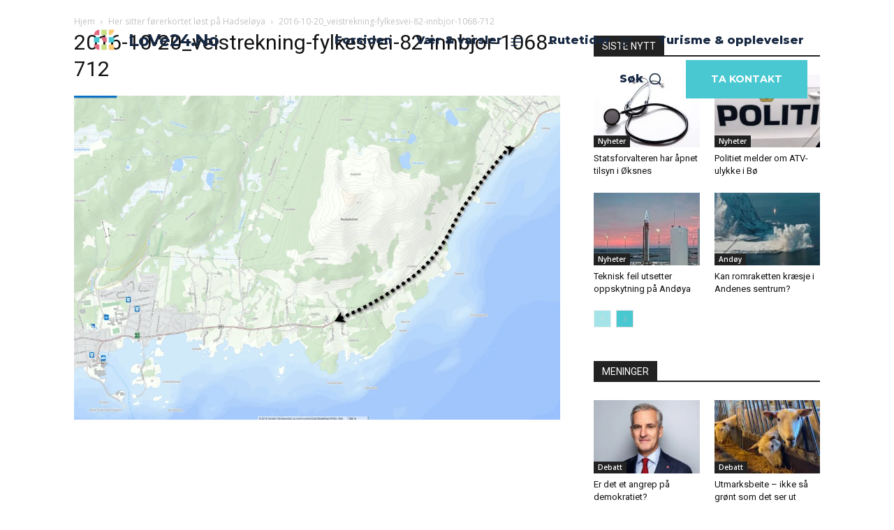

--- FILE ---
content_type: text/html; charset=utf-8
request_url: https://www.google.com/recaptcha/api2/aframe
body_size: 182
content:
<!DOCTYPE HTML><html><head><meta http-equiv="content-type" content="text/html; charset=UTF-8"></head><body><script nonce="gWIV_h6vGyYPtW5fOqR-fQ">/** Anti-fraud and anti-abuse applications only. See google.com/recaptcha */ try{var clients={'sodar':'https://pagead2.googlesyndication.com/pagead/sodar?'};window.addEventListener("message",function(a){try{if(a.source===window.parent){var b=JSON.parse(a.data);var c=clients[b['id']];if(c){var d=document.createElement('img');d.src=c+b['params']+'&rc='+(localStorage.getItem("rc::a")?sessionStorage.getItem("rc::b"):"");window.document.body.appendChild(d);sessionStorage.setItem("rc::e",parseInt(sessionStorage.getItem("rc::e")||0)+1);localStorage.setItem("rc::h",'1769286602862');}}}catch(b){}});window.parent.postMessage("_grecaptcha_ready", "*");}catch(b){}</script></body></html>